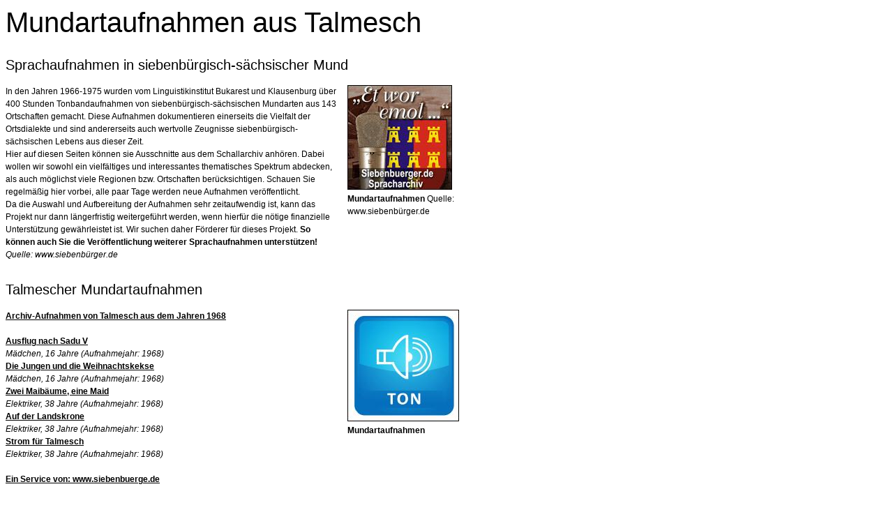

--- FILE ---
content_type: text/html; charset=UTF-8
request_url: https://talmescherecho.de/printable/uebertelmesch/mundartaufnahmen-aus-talmesch/index.php
body_size: 1556
content:
<!DOCTYPE HTML PUBLIC "-//W3C//DTD HTML 4.0 Transitional//EN">

<html>
<head>
<title>Mundartaufnahmen aus Talmesch</title>
<meta http-equiv="X-UA-Compatible" content="IE=EmulateIE7">
<meta http-equiv="content-language" content="de">
<meta http-equiv="content-type" content="text/html; charset=ISO-8859-1">
<meta http-equiv="expires" content="0">
<meta name="author" content="">
<meta name="description" content="">
<meta name="keywords" lang="de" content="">
<meta name="generator" content="web to date 8.0">
<link rel="stylesheet" type="text/css" href="../../assets/s.css">
<script type="text/javascript" src="../../assets/jq.js"></script>
</head>


<body bgcolor="#ffffff" text="#000000" link="#000000" vlink="#000000" alink="#000000" onload="window.print();">


<table width="650" cellpadding="0" cellspacing="0" border="0">

<tr>
<td><img src="../../images/pcp.gif" width="480" height="2" alt="" border="0"></td>
<td><img src="../../images/pcp.gif" width="10" height="2" alt="" border="0"></td>
<td><img src="../../images/pcp.gif" width="160" height="2" alt="" border="0"></td>
</tr>
<tr>
<td colspan="3">
<h1>Mundartaufnahmen aus Talmesch</h1>
</td>
</tr>

    <tr>
  <td colspan="3" height="40" valign="top">
  <h2>Sprachaufnahmen in siebenb&uuml;rgisch-s&auml;chsischer Mund<br></h2>
  </td>
  </tr>
      <tr>
    	  <td valign="top"><p>In den Jahren 1966-1975 wurden vom Linguistikinstitut Bukarest und Klausenburg &uuml;ber 400 Stunden Tonbandaufnahmen von siebenb&uuml;rgisch-s&auml;chsischen Mundarten aus 143 Ortschaften gemacht. Diese Aufnahmen dokumentieren einerseits die Vielfalt der Ortsdialekte und sind andererseits auch wertvolle Zeugnisse siebenb&uuml;rgisch-s&auml;chsischen Lebens aus dieser Zeit. <br>Hier auf diesen Seiten k&ouml;nnen sie Ausschnitte aus dem Schallarchiv anh&ouml;ren. Dabei wollen wir sowohl ein vielf&auml;ltiges und interessantes thematisches Spektrum abdecken, als auch m&ouml;glichst viele Regionen bzw. Ortschaften ber&uuml;cksichtigen. Schauen Sie regelm&auml;&szlig;ig hier vorbei, alle paar Tage werden neue Aufnahmen ver&ouml;ffentlicht. <br>Da die Auswahl und Aufbereitung der Aufnahmen sehr zeitaufwendig ist, kann das Projekt nur dann l&auml;ngerfristig weitergef&uuml;hrt werden, wenn hierf&uuml;r die n&ouml;tige finanzielle Unterst&uuml;tzung gew&auml;hrleistet ist. Wir suchen daher F&ouml;rderer f&uuml;r dieses Projekt. <b>So k&ouml;nnen auch Sie die Ver&ouml;ffentlichung weiterer Sprachaufnahmen unterst&uuml;tzen!</b><br><i>Quelle: www.siebenb&uuml;rger.de</i></p>
<br></td>
      <td><img src="../../images/pcp.gif" width="10" height="2" alt="" border="0"></td>
            <td valign="top" align="left">    

      <img src="../../images/spracharchiv150x150_160.jpg" width="150" height="150" alt="" border="0">	
	        <p class="picture"><span class="highlight">Mundartaufnahmen </span>Quelle: www.siebenb&uuml;rger.de</p>
	  	  </td>
        </td>
    </tr>
	<tr>
	<td colspan="3" align="right">
	</td>
	</tr>
    <tr>
  <td colspan="3" height="40" valign="top">
  <h2>Talmescher Mundartaufnahmen<br></h2>
  </td>
  </tr>
      <tr>
    	  <td valign="top"><p><span class="link">Archiv-Aufnahmen von Talmesch aus dem Jahren 1968</span><br><br><span class="link">Ausflug nach Sadu V</span><br><i>M&auml;dchen, 16 Jahre (Aufnahmejahr: 1968)</i> <br><span class="link">Die Jungen und die Weihnachtskekse</span><br><i>M&auml;dchen, 16 Jahre (Aufnahmejahr: 1968) </i><br><span class="link">Zwei Maib&auml;ume, eine Maid</span><br><i>Elektriker, 38 Jahre (Aufnahmejahr: 1968) </i><br><span class="link">Auf der Landskrone</span><br><i>Elektriker, 38 Jahre (Aufnahmejahr: 1968) </i><br><span class="link">Strom f&uuml;r Talmesch</span><br><i>Elektriker, 38 Jahre (Aufnahmejahr: 1968)<br></i><br><span class="link">Ein Service von: www.siebenbuerge.de</span></p>
<br></td>
      <td><img src="../../images/pcp.gif" width="10" height="2" alt="" border="0"></td>
            <td valign="top" align="left">    

      <img src="../../images/ton_mundart_160.jpg" width="160" height="160" alt="" border="0">	
	        <p class="picture"><span class="highlight">Mundartaufnahmen </span></p>
	  	  </td>
        </td>
    </tr>
	<tr>
	<td colspan="3" align="right">
	</td>
	</tr>
<tr>
<td><p>(C) 2011 - Alle Rechte vorbehalten</p></td>
<td></td>
<td><p><a href="javascript: window.print();" class="s2d">Diese Seite drucken</a></p>
</td>
</tr>

</table></body>
</html>
